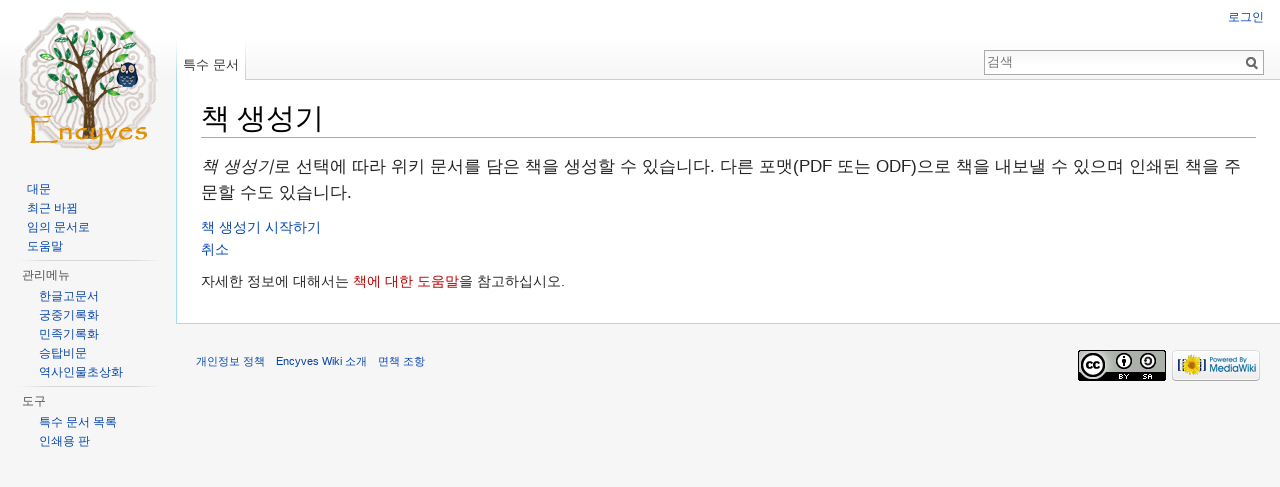

--- FILE ---
content_type: text/html; charset=UTF-8
request_url: http://dh.aks.ac.kr/Encyves/wiki/index.php?title=%ED%8A%B9%EC%88%98:%EC%B1%85&bookcmd=book_creator&referer=%EB%B6%84%EB%A5%98%3A%EB%8F%99%EC%9D%8C%EC%9D%B4%EC%9D%98%EC%96%B4
body_size: 4448
content:
<!DOCTYPE html>
<html lang="ko" dir="ltr" class="client-nojs">
<head>
<meta charset="UTF-8"/>
<title>책 생성기 - Encyves Wiki</title>
<script>document.documentElement.className = document.documentElement.className.replace( /(^|\s)client-nojs(\s|$)/, "$1client-js$2" );</script>
<script>(window.RLQ=window.RLQ||[]).push(function(){mw.config.set( {
    "wgCanonicalNamespace": "Special",
    "wgCanonicalSpecialPageName": "Book",
    "wgNamespaceNumber": -1,
    "wgPageName": "특수:책",
    "wgTitle": "책",
    "wgCurRevisionId": 0,
    "wgRevisionId": 0,
    "wgArticleId": 0,
    "wgIsArticle": false,
    "wgIsRedirect": false,
    "wgAction": "view",
    "wgUserName": null,
    "wgUserGroups": [
        "*"
    ],
    "wgCategories": [],
    "wgBreakFrames": true,
    "wgPageContentLanguage": "ko",
    "wgPageContentModel": "wikitext",
    "wgSeparatorTransformTable": [
        "",
        ""
    ],
    "wgDigitTransformTable": [
        "",
        ""
    ],
    "wgDefaultDateFormat": "ko",
    "wgMonthNames": [
        "",
        "1월",
        "2월",
        "3월",
        "4월",
        "5월",
        "6월",
        "7월",
        "8월",
        "9월",
        "10월",
        "11월",
        "12월"
    ],
    "wgMonthNamesShort": [
        "",
        "1",
        "2",
        "3",
        "4",
        "5",
        "6",
        "7",
        "8",
        "9",
        "10",
        "11",
        "12"
    ],
    "wgRelevantPageName": "특수:책",
    "wgRelevantArticleId": 0,
    "wgRequestId": "cc7ecfa0ac0d165e13d91bbe",
    "wgIsProbablyEditable": false,
    "wgMediaViewerOnClick": true
} );mw.loader.implement( "user.options", function ( $, jQuery, require, module ) {
mw.user.options.set( {
    "variant": "ko"
} );
} );mw.loader.implement( "user.tokens", function ( $, jQuery, require, module ) {
mw.user.tokens.set( {
    "editToken": "+\\",
    "patrolToken": "+\\",
    "watchToken": "+\\",
    "csrfToken": "+\\"
} );/*@nomin*/;

} );mw.loader.load(["mediawiki.page.startup","skins.vector.js"]);});</script>
<link rel="stylesheet" href="/Encyves/wiki/load.php?debug=true&amp;lang=ko&amp;modules=mediawiki.legacy.commonPrint&amp;only=styles&amp;skin=vector"/>
<link rel="stylesheet" href="/Encyves/wiki/load.php?debug=true&amp;lang=ko&amp;modules=mediawiki.legacy.shared&amp;only=styles&amp;skin=vector"/>
<link rel="stylesheet" href="/Encyves/wiki/load.php?debug=true&amp;lang=ko&amp;modules=mediawiki.sectionAnchor&amp;only=styles&amp;skin=vector"/>
<link rel="stylesheet" href="/Encyves/wiki/load.php?debug=true&amp;lang=ko&amp;modules=mediawiki.skinning.interface&amp;only=styles&amp;skin=vector"/>
<link rel="stylesheet" href="/Encyves/wiki/load.php?debug=true&amp;lang=ko&amp;modules=skins.vector.styles&amp;only=styles&amp;skin=vector"/>
<meta name="ResourceLoaderDynamicStyles" content=""/>
<link rel="stylesheet" href="/Encyves/wiki/load.php?debug=true&amp;lang=ko&amp;modules=site&amp;only=styles&amp;skin=vector"/>
<script async="" src="/Encyves/wiki/load.php?debug=true&amp;lang=ko&amp;modules=startup&amp;only=scripts&amp;skin=vector"></script>
<meta name="generator" content="MediaWiki 1.27.1"/>
<meta name="robots" content="noindex,nofollow"/>
<link rel="shortcut icon" href="/favicon.ico"/>
<link rel="search" type="application/opensearchdescription+xml" href="/Encyves/wiki/opensearch_desc.php" title="Encyves Wiki (ko)"/>
<link rel="EditURI" type="application/rsd+xml" href="http://dh.aks.ac.kr/Encyves/wiki/api.php?action=rsd"/>
<link rel="copyright" href="https://creativecommons.org/licenses/by-sa/4.0/"/>
<link rel="alternate" type="application/atom+xml" title="Encyves Wiki Atom 피드" href="/Encyves/wiki/index.php?title=%ED%8A%B9%EC%88%98:%EC%B5%9C%EA%B7%BC%EB%B0%94%EB%80%9C&amp;feed=atom"/>
</head>
<body class="mediawiki ltr sitedir-ltr ns--1 ns-special mw-special-Book page-특수_책 rootpage-특수_책 skin-vector action-view">
		<div id="mw-page-base" class="noprint"></div>
		<div id="mw-head-base" class="noprint"></div>
		<div id="content" class="mw-body" role="main">
			<a id="top"></a>

						<div class="mw-indicators">
</div>
			<h1 id="firstHeading" class="firstHeading" lang="ko">책 생성기</h1>
									<div id="bodyContent" class="mw-body-content">
								<div id="contentSub"></div>
												<div id="jump-to-nav" class="mw-jump">
					이동:					<a href="#mw-head">둘러보기</a>, 					<a href="#p-search">검색</a>
				</div>
				<div id="mw-content-text"><p><big><i>책 생성기</i>로 선택에 따라 위키 문서를 담은 책을 생성할 수 있습니다.  다른 포맷(PDF 또는 ODF)으로 책을 내보낼 수 있으며 인쇄된 책을 주문할 수도 있습니다.</big>
</p><div style="margin: 10px 0;"><div class="collection-button ok"><a href="/Encyves/wiki/index.php?title=%ED%8A%B9%EC%88%98:%EC%B1%85&amp;bookcmd=start_book_creator&amp;referer=%EB%B6%84%EB%A5%98%3A%EB%8F%99%EC%9D%8C%EC%9D%B4%EC%9D%98%EC%96%B4">책 생성기 시작하기</a></div><div class="collection-button cancel"><a href="/Encyves/wiki/index.php/%EB%B6%84%EB%A5%98:%EB%8F%99%EC%9D%8C%EC%9D%B4%EC%9D%98%EC%96%B4" title="분류:동음이의어" rel="nofollow">취소</a></div><div style="clear: both;"></div></div><p>자세한 정보에 대해서는 <a href="/Encyves/wiki/index.php?title=%EB%8F%84%EC%9B%80%EB%A7%90:%EC%B1%85_%EB%A7%8C%EB%93%A4%EA%B8%B0&amp;action=edit&amp;redlink=1" class="new" title="도움말:책 만들기 (없는 문서)">책에 대한 도움말</a>을 참고하십시오.
</p></div>					<div class="printfooter">
						원본 주소 "<a dir="ltr" href="http://dh.aks.ac.kr/Encyves/wiki/index.php/특수:책">http://dh.aks.ac.kr/Encyves/wiki/index.php/특수:책</a>"					</div>
				<div id="catlinks" class="catlinks catlinks-allhidden" data-mw="interface"></div>				<div class="visualClear"></div>
							</div>
		</div>
		<div id="mw-navigation">
			<h2>둘러보기 메뉴</h2>

			<div id="mw-head">
									<div id="p-personal" role="navigation" class="" aria-labelledby="p-personal-label">
						<h3 id="p-personal-label">개인 도구</h3>
						<ul>
							<li id="pt-login"><a href="/Encyves/wiki/index.php?title=%ED%8A%B9%EC%88%98:%EB%A1%9C%EA%B7%B8%EC%9D%B8&amp;returnto=%ED%8A%B9%EC%88%98%3A%EC%B1%85&amp;returntoquery=bookcmd%3Dbook_creator%26referer%3D%25EB%25B6%2584%25EB%25A5%2598%253A%25EB%258F%2599%25EC%259D%258C%25EC%259D%25B4%25EC%259D%2598%25EC%2596%25B4" title="꼭 로그인해야 하는 것은 아니지만, 로그인을 권장합니다. [o]" accesskey="o">로그인</a></li>						</ul>
					</div>
									<div id="left-navigation">
										<div id="p-namespaces" role="navigation" class="vectorTabs" aria-labelledby="p-namespaces-label">
						<h3 id="p-namespaces-label">이름공간</h3>
						<ul>
															<li  id="ca-nstab-special" class="selected"><span><a href="/Encyves/wiki/index.php?title=%ED%8A%B9%EC%88%98:%EC%B1%85&amp;bookcmd=book_creator&amp;referer=%EB%B6%84%EB%A5%98%3A%EB%8F%99%EC%9D%8C%EC%9D%B4%EC%9D%98%EC%96%B4"  title="이 문서는 특수 문서로, 편집할 수 없습니다">특수 문서</a></span></li>
													</ul>
					</div>
										<div id="p-variants" role="navigation" class="vectorMenu emptyPortlet" aria-labelledby="p-variants-label">
												<h3 id="p-variants-label">
							<span>변수</span><a href="#"></a>
						</h3>

						<div class="menu">
							<ul>
															</ul>
						</div>
					</div>
									</div>
				<div id="right-navigation">
										<div id="p-views" role="navigation" class="vectorTabs emptyPortlet" aria-labelledby="p-views-label">
						<h3 id="p-views-label">보기</h3>
						<ul>
													</ul>
					</div>
										<div id="p-cactions" role="navigation" class="vectorMenu emptyPortlet" aria-labelledby="p-cactions-label">
						<h3 id="p-cactions-label"><span>더 보기</span><a href="#"></a></h3>

						<div class="menu">
							<ul>
															</ul>
						</div>
					</div>
										<div id="p-search" role="search">
						<h3>
							<label for="searchInput">검색</label>
						</h3>

						<form action="/Encyves/wiki/index.php" id="searchform">
							<div id="simpleSearch">
							<input type="search" name="search" placeholder="검색" title="Encyves Wiki 검색 [f]" accesskey="f" id="searchInput"/><input type="hidden" value="특수:검색" name="title"/><input type="submit" name="fulltext" value="검색" title="이 문자열이 포함된 문서 검색" id="mw-searchButton" class="searchButton mw-fallbackSearchButton"/><input type="submit" name="go" value="보기" title="이 이름의 문서가 존재하면 그 문서로 바로 가기" id="searchButton" class="searchButton"/>							</div>
						</form>
					</div>
									</div>
			</div>
			<div id="mw-panel">
				<div id="p-logo" role="banner"><a class="mw-wiki-logo" href="/Encyves/wiki/index.php/%EB%8C%80%EB%AC%B8"  title="대문으로 가기"></a></div>
						<div class="portal" role="navigation" id='p-navigation' aria-labelledby='p-navigation-label'>
			<h3 id='p-navigation-label'>둘러보기</h3>

			<div class="body">
									<ul>
						<li id="n-mainpage-description"><a href="/Encyves/wiki/index.php/%EB%8C%80%EB%AC%B8" title="대문으로 가기 [z]" accesskey="z">대문</a></li><li id="n-recentchanges"><a href="/Encyves/wiki/index.php/%ED%8A%B9%EC%88%98:%EC%B5%9C%EA%B7%BC%EB%B0%94%EB%80%9C" title="위키의 최근 바뀐 목록 [r]" accesskey="r">최근 바뀜</a></li><li id="n-randompage"><a href="/Encyves/wiki/index.php/%ED%8A%B9%EC%88%98:%EC%9E%84%EC%9D%98%EB%AC%B8%EC%84%9C" title="임의 문서 불러오기 [x]" accesskey="x">임의 문서로</a></li><li id="n-help"><a href="https://www.mediawiki.org/wiki/Special:MyLanguage/Help:Contents" title="도움말">도움말</a></li>					</ul>
							</div>
		</div>
			<div class="portal" role="navigation" id='p-.EA.B4.80.EB.A6.AC.EB.A9.94.EB.89.B4' aria-labelledby='p-.EA.B4.80.EB.A6.AC.EB.A9.94.EB.89.B4-label'>
			<h3 id='p-.EA.B4.80.EB.A6.AC.EB.A9.94.EB.89.B4-label'>관리메뉴</h3>

			<div class="body">
									<ul>
						<li id="n-.ED.95.9C.EA.B8.80.EA.B3.A0.EB.AC.B8.EC.84.9C"><a href="/Encyves/wiki/index.php/%ED%95%9C%EA%B8%80%EA%B3%A0%EB%AC%B8%ED%97%8C%EA%B4%80_%EA%B0%9C%EA%B4%80">한글고문서</a></li><li id="n-.EA.B6.81.EC.A4.91.EA.B8.B0.EB.A1.9D.ED.99.94"><a href="/Encyves/wiki/index.php/%EA%B6%81%EC%A4%91%EA%B8%B0%EB%A1%9D%ED%99%94%EA%B4%80_%EA%B0%9C%EA%B4%80">궁중기록화</a></li><li id="n-.EB.AF.BC.EC.A1.B1.EA.B8.B0.EB.A1.9D.ED.99.94"><a href="/Encyves/wiki/index.php/%EB%AF%BC%EC%A1%B1%EA%B8%B0%EB%A1%9D%ED%99%94%EA%B4%80_%EA%B0%9C%EA%B4%80">민족기록화</a></li><li id="n-.EC.8A.B9.ED.83.91.EB.B9.84.EB.AC.B8"><a href="/Encyves/wiki/index.php/%EC%8A%B9%ED%83%91%EB%B9%84%EB%AC%B8%EA%B4%80_%EA%B0%9C%EA%B4%80">승탑비문</a></li><li id="n-.EC.97.AD.EC.82.AC.EC.9D.B8.EB.AC.BC.EC.B4.88.EC.83.81.ED.99.94"><a href="/Encyves/wiki/index.php/%EC%97%AD%EC%82%AC%EC%9D%B8%EB%AC%BC%EC%B4%88%EC%83%81%ED%99%94_%EA%B8%B0%EC%82%AC_%EB%AA%A9%EB%A1%9D">역사인물초상화</a></li>					</ul>
							</div>
		</div>
			<div class="portal" role="navigation" id='p-tb' aria-labelledby='p-tb-label'>
			<h3 id='p-tb-label'>도구</h3>

			<div class="body">
									<ul>
						<li id="t-specialpages"><a href="/Encyves/wiki/index.php/%ED%8A%B9%EC%88%98:%ED%8A%B9%EC%88%98%EB%AC%B8%EC%84%9C" title="모든 특수 문서의 목록 [q]" accesskey="q">특수 문서 목록</a></li><li id="t-print"><a href="/Encyves/wiki/index.php?title=%ED%8A%B9%EC%88%98:%EC%B1%85&amp;bookcmd=book_creator&amp;referer=%EB%B6%84%EB%A5%98%3A%EB%8F%99%EC%9D%8C%EC%9D%B4%EC%9D%98%EC%96%B4&amp;printable=yes" rel="alternate" title="이 문서의 인쇄용 판 [p]" accesskey="p">인쇄용 판</a></li>					</ul>
							</div>
		</div>
				</div>
		</div>
		<div id="footer" role="contentinfo">
							<ul id="footer-places">
											<li id="footer-places-privacy"><a href="/Encyves/wiki/index.php/Encyves_wiki:%EA%B0%9C%EC%9D%B8%EC%A0%95%EB%B3%B4_%EC%A0%95%EC%B1%85" title="Encyves wiki:개인정보 정책">개인정보 정책</a></li>
											<li id="footer-places-about"><a href="/Encyves/wiki/index.php/Encyves_wiki:%EC%86%8C%EA%B0%9C" title="Encyves wiki:소개">Encyves Wiki 소개</a></li>
											<li id="footer-places-disclaimer"><a href="/Encyves/wiki/index.php/Encyves_wiki:%EB%A9%B4%EC%B1%85_%EC%A1%B0%ED%95%AD" title="Encyves wiki:면책 조항">면책 조항</a></li>
									</ul>
										<ul id="footer-icons" class="noprint">
											<li id="footer-copyrightico">
							<a href="https://creativecommons.org/licenses/by-sa/4.0/"><img src="/Encyves/wiki/resources/assets/licenses/cc-by-sa.png" alt="크리에이티브 커먼즈 저작자표시-동일조건변경허락" width="88" height="31"/></a>						</li>
											<li id="footer-poweredbyico">
							<a href="//www.mediawiki.org/"><img src="/Encyves/wiki/resources/assets/poweredby_mediawiki_88x31.png" alt="Powered by MediaWiki" srcset="/Encyves/wiki/resources/assets/poweredby_mediawiki_132x47.png 1.5x, /Encyves/wiki/resources/assets/poweredby_mediawiki_176x62.png 2x" width="88" height="31"/></a>						</li>
									</ul>
						<div style="clear:both"></div>
		</div>
		<script>(window.RLQ=window.RLQ||[]).push(function(){mw.loader.state( {
    "user": "ready",
    "user.groups": "ready"
} );mw.loader.load(["ext.collection.checkLoadFromLocalStorage","site","mediawiki.user","mediawiki.hidpi","mediawiki.page.ready","mediawiki.searchSuggest"]);});</script>
<script type="text/javascript">
var collection_dialogtxt = "문서 %NUMPAGES%개를 포함하고 있는 %TITLE% 책을 계속 작업하시려면 확인을 클릭하십시오. 책을 삭제하고 새 책으로 다시 시작하려면 취소를 클릭하십시오";
</script><script>(window.RLQ=window.RLQ||[]).push(function(){mw.config.set( {
    "wgBackendResponseTime": 47
} );});</script>
	</body>
</html>


--- FILE ---
content_type: text/css; charset=utf-8
request_url: http://dh.aks.ac.kr/Encyves/wiki/load.php?debug=true&lang=ko&modules=mediawiki.legacy.shared&only=styles&skin=vector
body_size: 5251
content:
@media screen {
	/**
	 * CSS in this file is used by *all* skins (that have any CSS at all). Be
	 * careful what you put in here, since what looks good in one skin may not in
	 * another, but don't ignore the poor pre-Monobook users either.
	 *
	 * NOTE: The images which are referenced in this file are no longer in use in
	 * essential interface components. They should NOT be embedded, because that
	 * optimizes for the uncommon case at the cost of bloating the size of render-
	 * blocking CSS common to all pages.
	 */
	
	/* GENERAL CLASSES FOR DIRECTIONALITY SUPPORT */
	
	/**
	 * These classes should be used for text depending on the content direction.
	 * Content stuff like editsection, ul/ol and TOC depend on this.
	 */
	.mw-content-ltr {
		/* @noflip */
		direction: ltr;
	}
	
	.mw-content-rtl {
		/* @noflip */
		direction: rtl;
	}
	
	/* Most input fields should be in site direction */
	.sitedir-ltr textarea,
	.sitedir-ltr input {
		/* @noflip */
		direction: ltr;
	}
	
	.sitedir-rtl textarea,
	.sitedir-rtl input {
		/* @noflip */
		direction: rtl;
	}
	
	.mw-userlink {
		unicode-bidi: embed;
	}
	
	/* User-Agent styles for new HTML5 elements */
	mark {
		background-color: yellow;
		color: black;
	}
	
	/* Helper for wbr element on IE 8+; in HTML5, but not supported by default as of IE 11. */
	/* Note canonical HTML5 styles recommend "content: \u200B", but this doesn't work as of IE 11. */
	wbr {
		display: inline-block;
	}
	
	/* Input types that should follow user direction, like buttons */
	/* TODO: What about buttons in wikipage content ? */
	input[type="submit"],
	input[type="button"],
	input[type="reset"],
	input[type="file"] {
		direction: ltr;
	}
	
	/* Override default values */
	textarea[dir="ltr"],
	input[dir="ltr"] {
		/* @noflip */
		direction: ltr;
	}
	
	textarea[dir="rtl"],
	input[dir="rtl"] {
		/* @noflip */
		direction: rtl;
	}
	
	/* Default style for semantic tags */
	abbr[title],
	.explain[title] {
		border-bottom: 1px dotted;
		cursor: help;
	}
	
	@supports (text-decoration: underline dotted) {
		abbr[title],
		.explain[title] {
			border-bottom: none;
			text-decoration: underline dotted;
		}
	}
	
	/* Colored watchlist and recent changes numbers */
	.mw-plusminus-pos {
		color: #006400; /* dark green */
	}
	
	.mw-plusminus-neg {
		color: #8b0000; /* dark red */
	}
	
	.mw-plusminus-null {
		color: #aaa; /* gray */
	}
	
	/*
	 * Bidi-isolate these numbers.
	 * See https://phabricator.wikimedia.org/T93484
	 */
	.mw-plusminus-pos,
	.mw-plusminus-neg,
	.mw-plusminus-null {
		unicode-bidi: -moz-isolate;
		unicode-bidi: isolate;
	}
	
	/* Comment portions of RC entries */
	span.comment {
		font-style: italic;
		unicode-bidi: -moz-isolate;
		unicode-bidi: isolate;
	}
	
	/**
	 * Add a bit of margin space between the preview and the toolbar.
	 * This replaces the ugly <p><br /></p> we used to insert into the page source
	 */
	#wikiPreview.ontop {
		margin-bottom: 1em;
	}
	
	/* Stop floats from intruding into edit area in previews */
	#editform,
	#toolbar,
	#wpTextbox1 {
		clear: both;
	}
	
	/**
	 * rev_deleted stuff
	 */
	li span.deleted,
	span.history-deleted {
		text-decoration: line-through;
		color: #888;
		font-style: italic;
	}
	
	/**
	 * Patrol stuff
	 */
	.not-patrolled {
		background-color: #ffa;
	}
	
	.unpatrolled {
		font-weight: bold;
		color: red;
	}
	
	div.patrollink {
		font-size: 75%;
		text-align: right;
	}
	
	/**
	 * Forms
	 */
	td.mw-label {
		text-align: right;
	}
	
	td.mw-input {
		text-align: left;
	}
	
	td.mw-submit {
		text-align: left;
	}
	
	td.mw-label {
		vertical-align: middle;
	}
	
	td.mw-submit {
		white-space: nowrap;
	}
	
	input#wpSummary {
		width: 80%;
		margin-bottom: 1em;
	}
	
	.mw-input-with-label {
		white-space: nowrap;
	}
	
	/**
	 * Image captions.
	 *
	 * This is only meant to provide the most basic of styles, visual settings shouldn't be added here.
	 */
	
	/* @noflip */
	.mw-content-ltr .thumbcaption {
		text-align: left;
	}
	
	/* @noflip */
	.mw-content-ltr .magnify {
		float: right;
	}
	
	/* @noflip */
	.mw-content-rtl .thumbcaption {
		text-align: right;
	}
	
	/* @noflip */
	.mw-content-rtl .magnify {
		float: left;
	}
	
	/**
	 * Categories
	 */
	#catlinks {
		/**
		 * Overrides text justification (user preference)
		 * See bug 31990
		 */
		text-align: left;
	}
	
	.catlinks ul {
		display: inline;
		margin: 0;
		padding: 0;
		list-style: none;
		list-style-type: none;
		list-style-image: none;
		vertical-align: middle !ie;
	}
	
	.catlinks li {
		display: inline-block;
		line-height: 1.25em;
		border-left: 1px solid #AAA;
		margin: 0.125em 0;
		padding: 0 0.5em;
		zoom: 1;
		display: inline !ie;
	}
	
	.catlinks li:first-child {
		padding-left: 0.25em;
		border-left: none;
	}
	
	/* (bug 5346) make category redirects italic */
	.catlinks li a.mw-redirect {
		font-style: italic;
	}
	
	/**
	 * Hidden categories
	 */
	.mw-hidden-cats-hidden {
		display: none;
	}
	
	.catlinks-allhidden {
		display: none;
	}
	
	/**
	 * Convenience links to edit delete and protect reasons
	 */
	p.mw-protect-editreasons,
	p.mw-filedelete-editreasons,
	p.mw-delete-editreasons {
		font-size: 90%;
		text-align: right;
	}
	
	/* Page history styling */
	
	/* The auto-generated edit comments */
	.autocomment {
		color: gray;
	}
	
	#pagehistory .history-user {
		margin-left: 0.4em;
		margin-right: 0.2em;
	}
	
	#pagehistory li {
		border: 1px solid white;
	}
	
	#pagehistory li.selected {
		background-color: #f9f9f9;
		border: 1px dashed #aaa;
	}
	
	.mw-history-revisionactions {
		float: right;
	}
	
	/** Generic minor/bot/newpage styling (recent changes) */
	.newpage,
	.minoredit,
	.botedit {
		font-weight: bold;
	}
	
	/**
	 * Recreating deleted page warning
	 * Reupload file warning
	 * Page protection warning
	 * incl. log entries for these warnings
	 */
	div.mw-warning-with-logexcerpt {
		padding: 3px;
		margin-bottom: 3px;
		border: 2px solid #2F6FAB;
		clear: both;
	}
	
	div.mw-warning-with-logexcerpt ul li {
		font-size: 90%;
	}
	
	/* (show/hide) revision deletion links */
	span.mw-revdelundel-link,
	strong.mw-revdelundel-link {
		font-size: 90%;
	}
	
	span.mw-revdelundel-hidden,
	input.mw-revdelundel-hidden {
		visibility: hidden;
	}
	
	td.mw-revdel-checkbox,
	th.mw-revdel-checkbox {
		padding-right: 10px;
		text-align: center;
	}
	
	/* red links; see bug 36276 */
	a.new {
		color: #BA0000;
	}
	
	/* Plainlinks - this can be used to switch
	 * off special external link styling */
	.plainlinks a.external {
		background: none !important;
		padding: 0 !important;
	}
	
	/* External URLs should always be treated as LTR (bug 4330) */
	/* @noflip */ .rtl a.external.free,
	.rtl a.external.autonumber {
		direction: ltr;
		unicode-bidi: embed;
	}
	
	/**
	 * wikitable class for skinning normal tables
	 * keep in sync with commonPrint.css
	 */
	table.wikitable {
		margin: 1em 0;
		background-color: #f9f9f9;
		border: 1px solid #aaa;
		border-collapse: collapse;
		color: black;
	}
	
	table.wikitable > tr > th,
	table.wikitable > tr > td,
	table.wikitable > * > tr > th,
	table.wikitable > * > tr > td {
		border: 1px solid #aaa;
		padding: 0.2em 0.4em;
	}
	
	table.wikitable > tr > th,
	table.wikitable > * > tr > th {
		background-color: #f2f2f2;
		text-align: center;
	}
	
	table.wikitable > caption {
		font-weight: bold;
	}
	
	/* success and error messages */
	.error,
	.warning,
	.success {
		font-size: larger;
	}
	
	.error {
		color: #cc0000;
	}
	
	.warning {
		color: #705000;
	}
	
	.success {
		color: #009000;
	}
	
	.errorbox,
	.warningbox,
	.successbox {
		border: 1px solid;
		padding: .5em 1em;
		margin-bottom: 1em;
		display: inline-block;
		zoom: 1;
		*display: inline;
	}
	
	.errorbox h2,
	.warningbox h2,
	.successbox h2 {
		font-size: 1em;
		color: inherit;
		font-weight: bold;
		display: inline;
		margin: 0 .5em 0 0;
		border: none;
	}
	
	.errorbox {
		color: #cc0000;
		border-color: #fac5c5;
		background-color: #fae3e3;
	}
	
	.warningbox {
		color: #705000;
		border-color: #fde29b;
		background-color: #fdf1d1;
	}
	
	.successbox {
		color: #008000;
		border-color: #b7fdb5;
		background-color: #e1fddf;
	}
	
	/* general info/warning box for SP */
	.mw-infobox {
		border: 2px solid #ff7f00;
		margin: 0.5em;
		clear: left;
		overflow: hidden;
	}
	
	.mw-infobox-left {
		margin: 7px;
		float: left;
		width: 35px;
	}
	
	.mw-infobox-right {
		margin: 0.5em 0.5em 0.5em 49px;
	}
	
	/* Note on preview page */
	.previewnote {
		color: #c00;
		margin-bottom: 1em;
	}
	
	.previewnote p {
		text-indent: 3em;
		margin: 0.8em 0;
	}
	
	.visualClear {
		clear: both;
	}
	
	/**
	 * Data table style
	 *
	 * Transparent table with suddle borders
	 * and blue row-highlighting.
	 */
	.mw-datatable {
		border-collapse: collapse;
	}
	
	.mw-datatable,
	.mw-datatable td,
	.mw-datatable th {
		border: 1px solid #aaaaaa;
		padding: 0 0.15em 0 0.15em;
	}
	
	.mw-datatable th {
		background-color: #ddddff;
	}
	
	.mw-datatable td {
		background-color: #ffffff;
	}
	
	.mw-datatable tr:hover td {
		background-color: #eeeeff;
	}
	
	/* Classes for Exif data display */
	table.mw_metadata {
		font-size: 0.8em;
		margin-left: 0.5em;
		margin-bottom: 0.5em;
		width: 400px;
	}
	
	table.mw_metadata caption {
		font-weight: bold;
	}
	
	table.mw_metadata th {
		font-weight: normal;
	}
	
	table.mw_metadata td {
		padding: 0.1em;
	}
	
	table.mw_metadata {
		border: none;
		border-collapse: collapse;
	}
	
	table.mw_metadata td,
	table.mw_metadata th {
		text-align: center;
		border: 1px solid #aaaaaa;
		padding-left: 5px;
		padding-right: 5px;
	}
	
	table.mw_metadata th {
		background-color: #f9f9f9;
	}
	
	table.mw_metadata td {
		background-color: #fcfcfc;
	}
	
	table.mw_metadata ul.metadata-langlist {
		list-style-type: none;
		list-style-image: none;
		padding-right: 5px;
		padding-left: 5px;
		margin: 0;
	}
	
	/* Correct directionality when page dir is different from site/user dir */
	.mw-content-ltr ul,
	.mw-content-rtl .mw-content-ltr ul {
		/* @noflip */
		margin: 0.3em 0 0 1.6em;
		padding: 0;
	}
	
	.mw-content-rtl ul,
	.mw-content-ltr .mw-content-rtl ul {
		/* @noflip */
		margin: 0.3em 1.6em 0 0;
		padding: 0;
	}
	
	.mw-content-ltr ol,
	.mw-content-rtl .mw-content-ltr ol {
		/* @noflip */
		margin: 0.3em 0 0 3.2em;
		padding: 0;
	}
	
	.mw-content-rtl ol,
	.mw-content-ltr .mw-content-rtl ol {
		/* @noflip */
		margin: 0.3em 3.2em 0 0;
		padding: 0;
	}
	
	/* @noflip */
	.mw-content-ltr dd,
	.mw-content-rtl .mw-content-ltr dd {
		margin-left: 1.6em;
		margin-right: 0;
	}
	
	/* @noflip */
	.mw-content-rtl dd,
	.mw-content-ltr .mw-content-rtl dd {
		margin-right: 1.6em;
		margin-left: 0;
	}
	
	.mw-ajax-loader {
		background-image: url(/Encyves/wiki/resources/src/mediawiki.legacy/images/ajax-loader.gif?57f34);
		background-position: center center;
		background-repeat: no-repeat;
		padding: 16px;
		position: relative;
		top: -16px;
	}
	
	.mw-small-spinner {
		padding: 10px !important;
		margin-right: 0.6em;
		background-image: url(/Encyves/wiki/resources/src/mediawiki.legacy/images/spinner.gif?ca65b);
		background-position: center center;
		background-repeat: no-repeat;
	}
	
	/* Language specific height correction for titles. Ref Bug 29405 and Bug 30809 */
	/* Languages like hi or ml require slightly more vertical space to show diacritics properly */
	h1:lang(anp),
	h1:lang(as),
	h1:lang(bh), /* Macrolanguage, used on bh.wikipedia.org, should be removed one day */
	h1:lang(bho),
	h1:lang(bn),
	h1:lang(gu),
	h1:lang(hi),
	h1:lang(kn),
	h1:lang(ks),
	h1:lang(ml),
	h1:lang(mr),
	h1:lang(my),
	h1:lang(mai),
	h1:lang(ne),
	h1:lang(new),
	h1:lang(or),
	h1:lang(pa),
	h1:lang(pi),
	h1:lang(sa),
	h1:lang(ta),
	h1:lang(te) {
		line-height: 1.6em !important;
	}
	
	h2:lang(anp), h3:lang(anp), h4:lang(anp), h5:lang(anp), h6:lang(anp),
	h2:lang(as), h3:lang(as), h4:lang(as), h5:lang(as), h6:lang(as),
	h2:lang(bho), h3:lang(bho), h4:lang(bho), h5:lang(bho), h6:lang(bho),
	h2:lang(bh), h3:lang(bh), h4:lang(bh), h5:lang(bh), h6:lang(bh),
	h2:lang(bn), h3:lang(bn), h4:lang(bn), h5:lang(bn), h6:lang(bn),
	h2:lang(gu), h3:lang(gu), h4:lang(gu), h5:lang(gu), h6:lang(gu),
	h2:lang(hi), h3:lang(hi), h4:lang(hi), h5:lang(hi), h6:lang(hi),
	h2:lang(kn), h3:lang(kn), h4:lang(kn), h5:lang(kn), h6:lang(kn),
	h2:lang(ks), h3:lang(ks), h4:lang(ks), h5:lang(ks), h6:lang(ks),
	h2:lang(ml), h3:lang(ml), h4:lang(ml), h5:lang(ml), h6:lang(ml),
	h2:lang(mr), h3:lang(mr), h4:lang(mr), h5:lang(mr), h6:lang(mr),
	h2:lang(my), h3:lang(my), h4:lang(my), h5:lang(my), h6:lang(my),
	h2:lang(mai), h3:lang(mai), h4:lang(mai), h5:lang(mai), h6:lang(mai),
	h2:lang(ne), h3:lang(ne), h4:lang(ne), h5:lang(ne), h6:lang(ne),
	h2:lang(new), h3:lang(new), h4:lang(new), h5:lang(new), h6:lang(new),
	h2:lang(or), h3:lang(or), h4:lang(or), h5:lang(or), h6:lang(or),
	h2:lang(pa), h3:lang(pa), h4:lang(pa), h5:lang(pa), h6:lang(pa),
	h2:lang(pi), h3:lang(pi), h4:lang(pi), h5:lang(pi), h6:lang(pi),
	h2:lang(sa), h3:lang(sa), h4:lang(sa), h5:lang(sa), h6:lang(sa),
	h2:lang(ta), h3:lang(ta), h4:lang(ta), h5:lang(ta), h6:lang(ta),
	h2:lang(te), h3:lang(te), h4:lang(te), h5:lang(te), h6:lang(te) {
		line-height: 1.2em;
	}
	
	/* Localised ordered list numbering for some languages */
	ol:lang(azb) li,
	ol:lang(bcc) li,
	ol:lang(bgn) li,
	ol:lang(bqi) li,
	ol:lang(fa) li,
	ol:lang(glk) li,
	ol:lang(kk-arab) li,
	ol:lang(lrc) li,
	ol:lang(luz) li,
	ol:lang(mzn) li {
		list-style-type: -moz-persian;
		list-style-type: persian;
	}
	
	ol:lang(ckb) li,
	ol:lang(sdh) li {
		list-style-type: -moz-arabic-indic;
		list-style-type: arabic-indic;
	}
	
	ol:lang(hi) li,
	ol:lang(mr) li {
		list-style-type: -moz-devanagari;
		list-style-type: devanagari;
	}
	
	ol:lang(as) li,
	ol:lang(bn) li {
		list-style-type: -moz-bengali;
		list-style-type: bengali;
	}
	
	ol:lang(or) li {
		list-style-type: -moz-oriya;
		list-style-type: oriya;
	}
	
	#toc ul, .toc ul {
		margin: .3em 0;
	}
	
	/* Correct directionality when page dir is different from site/user dir */
	/* @noflip */ .mw-content-ltr .toc ul,
	.mw-content-ltr #toc ul,
	.mw-content-rtl .mw-content-ltr .toc ul,
	.mw-content-rtl .mw-content-ltr #toc ul {
		text-align: left;
	}
	
	/* @noflip */ .mw-content-rtl .toc ul,
	.mw-content-rtl #toc ul,
	.mw-content-ltr .mw-content-rtl .toc ul,
	.mw-content-ltr .mw-content-rtl #toc ul {
		text-align: right;
	}
	
	/* @noflip */ .mw-content-ltr .toc ul ul,
	.mw-content-ltr #toc ul ul,
	.mw-content-rtl .mw-content-ltr .toc ul ul,
	.mw-content-rtl .mw-content-ltr #toc ul ul {
		margin: 0 0 0 2em;
	}
	
	/* @noflip */ .mw-content-rtl .toc ul ul,
	.mw-content-rtl #toc ul ul,
	.mw-content-ltr .mw-content-rtl .toc ul ul,
	.mw-content-ltr .mw-content-rtl #toc ul ul {
		margin: 0 2em 0 0;
	}
	
	#toc #toctitle,
	.toc #toctitle,
	#toc .toctitle,
	.toc .toctitle {
		direction: ltr;
	}
	
	/* tooltip styles */
	.mw-help-field-hint {
		display: none;
		margin-left: 2px;
		margin-bottom: -8px;
		padding: 0 0 0 15px;
		background-image: url(/Encyves/wiki/resources/src/mediawiki.legacy/images/help-question.gif?346d8);
		background-position: left center;
		background-repeat: no-repeat;
		cursor: pointer;
		font-size: .8em;
		text-decoration: underline;
		color: #0645ad;
	}
	
	.mw-help-field-hint:hover {
		background-image: url(/Encyves/wiki/resources/src/mediawiki.legacy/images/help-question-hover.gif?53eb5);
	}
	
	.mw-help-field-data {
		display: block;
		background-color: #d6f3ff;
		padding: 5px 8px 4px 8px;
		border: 1px solid #5dc9f4;
		margin-left: 20px;
	}
	
	#mw-clearyourcache,
	#mw-sitecsspreview,
	#mw-sitejspreview,
	#mw-usercsspreview,
	#mw-userjspreview {
		direction: ltr;
		unicode-bidi: embed;
	}
	
	/* Correct user & content directionality when viewing a diff */
	.diff-currentversion-title,
	.diff {
		direction: ltr;
		unicode-bidi: embed;
	}
	
	/* @noflip */ .diff-contentalign-right td {
		direction: rtl;
		unicode-bidi: embed;
	}
	
	/* @noflip */ .diff-contentalign-left td {
		direction: ltr;
		unicode-bidi: embed;
	}
	
	.diff-multi,
	.diff-otitle,
	.diff-ntitle,
	.diff-lineno {
		direction: ltr !important;
		unicode-bidi: embed;
	}
	
	#mw-revision-info,
	#mw-revision-info-current,
	#mw-revision-nav {
		direction: ltr;
		display: inline;
	}
	
	/* Images */
	
	/* @noflip */ div.tright,
	div.floatright,
	table.floatright {
		clear: right;
		float: right;
	}
	
	/* @noflip */ div.tleft,
	div.floatleft,
	table.floatleft {
		float: left;
		clear: left;
	}
	
	div.floatright,
	table.floatright,
	div.floatleft,
	table.floatleft {
		position: relative;
	}
	
	/* bug 12205 */
	#mw-credits a {
		unicode-bidi: embed;
	}
	
	/* Accessibility */
	.mw-jump,
	#jump-to-nav {
		overflow: hidden;
		height: 0;
		zoom: 1; /* http://webaim.org/techniques/skipnav/#iequirk */
	}
	
	/* Print footer should be hidden by default in screen. */
	.printfooter {
		display: none;
	}
	
	/* For developers */
	.xdebug-error {
		position: absolute;
		z-index: 99;
	}
	
	.mw-editsection,
	#jump-to-nav {
		-moz-user-select: none;
		-webkit-user-select: none;
		-ms-user-select: none;
		user-select: none;
	}
	
	/* Display editsection links smaller and next to headings */
	.mw-editsection,
	.mw-editsection-like {
		font-size: small;
		font-weight: normal;
		margin-left: 1em;
		vertical-align: baseline;
		/* Reset line-height; headings tend to have it set to larger values */
		line-height: 1em;
		/* As .mw-editsection is a <span> (inline element), it is treated as part */
		/* of the heading content when selecting text by multiple clicks and thus */
		/* selected together with heading content, despite the user-select: none; */
		/* rule set above. This enforces non-selection without changing the look. */
		display: inline-block;
	}
	
	/* Correct directionality when page dir is different from site/user dir */
	/* @noflip */
	.mw-content-ltr .mw-editsection,
	.mw-content-rtl .mw-content-ltr .mw-editsection {
		margin-left: 1em;
	}
	
	/* @noflip */
	.mw-content-rtl .mw-editsection,
	.mw-content-ltr .mw-content-rtl .mw-editsection {
		margin-right: 1em;
	}
	
	/* Prevent citations and subscripts from interfering with the line-height */
	sup,
	sub {
		line-height: 1;
	}}

--- FILE ---
content_type: text/css; charset=utf-8
request_url: http://dh.aks.ac.kr/Encyves/wiki/load.php?debug=true&lang=ko&modules=mediawiki.skinning.interface&only=styles&skin=vector
body_size: 3743
content:
@media screen {
	/**
	 * MediaWiki style sheet for general styles on basic content elements
	 *
	 * Styles for basic elements: links, lists, etc...
	 *
	 * This style sheet is used by the Monobook and Vector skins.
	 */
	
	/* Links */
	a {
		text-decoration: none;
		color: #0645ad;
		background: none;
	}
	
	a:visited {
		color: #0b0080;
	}
	
	a:active {
		color: #faa700;
	}
	
	a:hover, a:focus {
		text-decoration: underline;
	}
	
	a:lang(ar),
	a:lang(kk-arab),
	a:lang(mzn),
	a:lang(ps),
	a:lang(ur) {
		text-decoration: none;
	}
	
	a.stub {
		color: #772233;
	}
	
	a.new, #p-personal a.new {
		color: #ba0000;
	}
	
	a.new:visited, #p-personal a.new:visited {
		color: #a55858;
	}
	
	/* Interwiki Styling */
	.mw-body a.extiw,
	.mw-body a.extiw:active {
		color: #36b;
	}
	
	.mw-body a.extiw:visited {
		color: #636;
	}
	
	.mw-body a.extiw:active {
		color: #b63;
	}
	
	/* External links */
	.mw-body a.external {
		color: #36b;
	}
	
	.mw-body a.external:visited {
		color: #636; /* bug 3112 */
	}
	
	.mw-body a.external:active {
		color: #b63;
	}
	
	.mw-body a.external.free {
		word-wrap: break-word;
	}
	
	/* Inline Elements */
	img {
		border: none;
		vertical-align: middle;
	}
	
	hr {
		height: 1px;
		color: #aaa;
		background-color: #aaa;
		border: 0;
		margin: .2em 0;
	}
	
	/* Structural Elements */
	h1,
	h2,
	h3,
	h4,
	h5,
	h6 {
		color: black;
		background: none;
		font-weight: normal;
		margin: 0;
		overflow: hidden;
		padding-top: .5em;
		padding-bottom: .17em;
		border-bottom: 1px solid #aaa;
	}
	
	h1 {
		font-size: 188%;
	}
	
	h2 {
		font-size: 150%;
	}
	
	h3,
	h4,
	h5,
	h6 {
		border-bottom: none;
		font-weight: bold;
	}
	
	h3 {
		font-size: 128%;
	}
	
	h4 {
		font-size: 116%;
	}
	
	h5 {
		font-size: 108%;
	}
	
	h6 {
		font-size: 100%;
	}
	
	/* Some space under the headers in the content area */
	h1,
	h2 {
		margin-bottom: .6em;
	}
	
	h3,
	h4,
	h5 {
		margin-bottom: .3em;
	}
	
	p {
		margin: .4em 0 .5em 0;
	}
	
	p img {
		margin: 0;
	}
	
	ul {
		list-style-type: square;
		margin: .3em 0 0 1.6em;
		padding: 0;
	}
	
	ol {
		margin: .3em 0 0 3.2em;
		padding: 0;
		list-style-image: none;
	}
	
	li {
		margin-bottom: .1em;
	}
	
	dt {
		font-weight: bold;
		margin-bottom: .1em;
	}
	
	dl {
		margin-top: .2em;
		margin-bottom: .5em;
	}
	
	dd {
		margin-left: 1.6em;
		margin-bottom: .1em;
	}
	
	pre, code, tt, kbd, samp, .mw-code {
		/*
		 * Some browsers will render the monospace text too small, namely Firefox, Chrome and Safari.
		 * Specifying any valid, second value will trigger correct behavior without forcing a different font.
		 */
		font-family: monospace, Courier;
	}
	
	code {
		color: black;
		background-color: #f9f9f9;
		border: 1px solid #ddd;
		border-radius: 2px;
		padding: 1px 4px;
	}
	
	pre,
	.mw-code {
		color: black;
		background-color: #f9f9f9;
		border: 1px solid #ddd;
		padding: 1em;
		/* Wrap lines in overflow. T2260, T103780 */
		white-space: pre-wrap;
	}
	
	/* Tables */
	table {
		font-size: 100%;
	}
	
	/* Forms */
	fieldset {
		border: 1px solid #2f6fab;
		margin: 1em 0 1em 0;
		padding: 0 1em 1em;
	}
	
	fieldset.nested {
		margin: 0 0 0.5em 0;
		padding: 0 0.5em 0.5em;
	}
	
	legend {
		padding: .5em;
		font-size: 95%;
	}
	
	form {
		border: none;
		margin: 0;
	}
	
	textarea {
		width: 100%;
		padding: .1em;
		display: block;
		-moz-box-sizing: border-box;
		-webkit-box-sizing: border-box;
		box-sizing: border-box;
	}
	
	/* Emulate Center */
	.center {
		width: 100%;
		text-align: center;
	}
	
	*.center * {
		margin-left: auto;
		margin-right: auto;
	}
	
	/* Small for tables and similar */
	.small {
		font-size: 94%;
	}
	
	table.small {
		font-size: 100%;
	}
	
	/**
	 * MediaWiki style sheet for general styles on complex content
	 *
	 * Styles for complex things which are a standard part of page content
	 * (ie: the CSS classing built into the system), like the TOC.
	 */
	
	/* Table of Contents */
	#toc,
	.toc,
	.mw-warning,
	.toccolours {
		border: 1px solid #aaa;
		background-color: #f9f9f9;
		padding: 5px;
		font-size: 95%;
	}
	
	/**
	 * We want to display the ToC element with intrinsic width in block mode. The fit-content
	 * value for width is however not supported by large groups of browsers.
	 *
	 * We use display:table. Even though it should only contain other table-* display
	 * elements, there are no known problems with using this.
	 *
	 * Because IE < 8 and other older browsers don't support display:table, we fallback to
	 * using inline-block mode, which features at least intrinsic width, but won't clear preceding
	 * inline elements. In practice inline elements surrounding the TOC are uncommon enough that
	 * this is an acceptable sacrifice.
	 */
	#toc,
	.toc {
		display: inline-block;
		display: table;
	
		/* IE7 and earlier */
		zoom: 1;
		*display: inline;
	
		padding: 7px;
	}
	
	/* CSS for backwards-compatibility with cached page renders and creative uses in wikitext */
	table#toc,
	table.toc {
		border-collapse: collapse;
	}
	
	/* Remove additional paddings inside table-cells that are not present in <div>s */
	table#toc td,
	table.toc td {
		padding: 0;
	}
	
	#toc h2,
	.toc h2 {
		display: inline;
		border: none;
		padding: 0;
		font-size: 100%;
		font-weight: bold;
	}
	
	#toc #toctitle,
	.toc #toctitle,
	#toc .toctitle,
	.toc .toctitle {
		text-align: center;
	}
	
	#toc ul,
	.toc ul {
		list-style-type: none;
		list-style-image: none;
		margin-left: 0;
		padding: 0;
		text-align: left;
	}
	
	#toc ul ul,
	.toc ul ul {
		margin: 0 0 0 2em;
	}
	
	/* Separate columns for tocnumber and toctext */
	/* Ignored by IE7 and lower */
	.tocnumber,
	.toctext {
		display: table-cell;
		/*
		Text decorations are not propagated to the contents of inline blocks and inline tables,
		according to <http://www.w3.org/TR/css-text-decor-3/#line-decoration>, and 'display: table-cell'
		generates an inline table when used without any parent table-rows and tables.
		*/
		text-decoration: inherit;
	}
	
	/* Space between the columns for tocnumber and toctext */
	.tocnumber {
		padding-left: 0;
		padding-right: 0.5em;
	}
	
	/* @noflip */
	.mw-content-ltr .tocnumber {
		padding-left: 0;
		padding-right: 0.5em;
	}
	
	/* @noflip */
	.mw-content-rtl .tocnumber {
		padding-left: 0.5em;
		padding-right: 0;
	}
	
	/* Warning */
	.mw-warning {
		margin-left: 50px;
		margin-right: 50px;
		text-align: center;
	}
	
	/* Images */
	/* @noflip */div.floatright, table.floatright {
		margin: 0 0 .5em .5em;
		border: 0;
	}
	
	div.floatright p {
		font-style: italic;
	}
	
	/* @noflip */div.floatleft, table.floatleft {
		margin: 0 .5em .5em 0;
		border: 0;
	}
	
	div.floatleft p {
		font-style: italic;
	}
	
	/* Thumbnails */
	div.thumb {
		margin-bottom: .5em;
		width: auto;
		background-color: transparent;
	}
	
	div.thumbinner {
		border: 1px solid #ccc;
		padding: 3px;
		background-color: #f9f9f9;
		font-size: 94%;
		text-align: center;
		overflow: hidden;
	}
	
	html .thumbimage {
		border: 1px solid #ccc;
	}
	
	html .thumbcaption {
		border: none;
		line-height: 1.4em;
		padding: 3px;
		font-size: 94%;
		/* Default styles when there's no .mw-content-ltr or .mw-content-rtl, overridden below */
		text-align: left;
	}
	
	div.magnify {
		/* Default styles when there's no .mw-content-ltr or .mw-content-rtl, overridden below */
		float: right;
		margin-left: 3px;
	}
	
	div.magnify a {
		display: block;
		/* Hide the text… */
		text-indent: 15px;
		white-space: nowrap;
		overflow: hidden;
		/* …and replace it with the image */
		width: 15px;
		height: 11px;
		/* Default styles when there's no .mw-content-ltr or .mw-content-rtl, overridden below */
	
		/* Use same SVG support hack as mediawiki.legacy's shared.css */
		background-image: url(/Encyves/wiki/resources/src/mediawiki.skinning/images/magnify-clip-ltr.png?eb4e4);
		background-image: linear-gradient(transparent, transparent), url(data:image/svg+xml,%3C%3Fxml%20version%3D%221.0%22%20encoding%3D%22UTF-8%22%20standalone%3D%22no%22%3F%3E%0A%3Csvg%20xmlns%3D%22http%3A%2F%2Fwww.w3.org%2F2000%2Fsvg%22%20viewBox%3D%220%200%2011%2015%22%20width%3D%2215%22%20height%3D%2211%22%3E%0A%20%20%20%20%3Cg%20id%3D%22magnify-clip%22%20fill%3D%22%23fff%22%20stroke%3D%22%23000%22%3E%0A%20%20%20%20%20%20%20%20%3Cpath%20id%3D%22bigbox%22%20d%3D%22M1.509%201.865h10.99v7.919h-10.99z%22%2F%3E%0A%20%20%20%20%20%20%20%20%3Cpath%20id%3D%22smallbox%22%20d%3D%22M-1.499%206.868h5.943v4.904h-5.943z%22%2F%3E%0A%20%20%20%20%3C%2Fg%3E%0A%3C%2Fsvg%3E%0A);
		background-image: linear-gradient(transparent, transparent), url(/Encyves/wiki/resources/src/mediawiki.skinning/images/magnify-clip-ltr.svg?7fa0a)!ie;
		/* Don't annoy people who copy-paste everything too much */
		-moz-user-select: none;
		-webkit-user-select: none;
		-ms-user-select: none;
		user-select: none;
	}
	
	img.thumbborder {
		border: 1px solid #dddddd;
	}
	
	/* Directionality-specific styles for thumbnails - their positioning depends on content language */
	
	/* @noflip */
	.mw-content-ltr .thumbcaption {
		text-align: left;
	}
	
	/* @noflip */
	.mw-content-ltr .magnify {
		float: right;
		margin-left: 3px;
		margin-right: 0;
	}
	
	/* @noflip */
	.mw-content-ltr div.magnify a {
		/* Use same SVG support hack as mediawiki.legacy's shared.css */
		background-image: url(/Encyves/wiki/resources/src/mediawiki.skinning/images/magnify-clip-ltr.png?eb4e4);
		background-image: linear-gradient(transparent, transparent), url(data:image/svg+xml,%3C%3Fxml%20version%3D%221.0%22%20encoding%3D%22UTF-8%22%20standalone%3D%22no%22%3F%3E%0A%3Csvg%20xmlns%3D%22http%3A%2F%2Fwww.w3.org%2F2000%2Fsvg%22%20viewBox%3D%220%200%2011%2015%22%20width%3D%2215%22%20height%3D%2211%22%3E%0A%20%20%20%20%3Cg%20id%3D%22magnify-clip%22%20fill%3D%22%23fff%22%20stroke%3D%22%23000%22%3E%0A%20%20%20%20%20%20%20%20%3Cpath%20id%3D%22bigbox%22%20d%3D%22M1.509%201.865h10.99v7.919h-10.99z%22%2F%3E%0A%20%20%20%20%20%20%20%20%3Cpath%20id%3D%22smallbox%22%20d%3D%22M-1.499%206.868h5.943v4.904h-5.943z%22%2F%3E%0A%20%20%20%20%3C%2Fg%3E%0A%3C%2Fsvg%3E%0A);
		background-image: linear-gradient(transparent, transparent), url(/Encyves/wiki/resources/src/mediawiki.skinning/images/magnify-clip-ltr.svg?7fa0a)!ie;
	}
	
	/* @noflip */
	.mw-content-rtl .thumbcaption {
		text-align: right;
	}
	
	/* @noflip */
	.mw-content-rtl .magnify {
		float: left;
		margin-left: 0;
		margin-right: 3px;
	}
	
	/* @noflip */
	.mw-content-rtl div.magnify a {
		/* Use same SVG support hack as mediawiki.legacy's shared.css */
		background-image: url(/Encyves/wiki/resources/src/mediawiki.skinning/images/magnify-clip-rtl.png?a50a7);
		background-image: linear-gradient(transparent, transparent), url(data:image/svg+xml,%3C%3Fxml%20version%3D%221.0%22%20encoding%3D%22UTF-8%22%20standalone%3D%22no%22%3F%3E%0A%3Csvg%20xmlns%3D%22http%3A%2F%2Fwww.w3.org%2F2000%2Fsvg%22%20viewBox%3D%220%200%2011%2015%22%20width%3D%2215%22%20height%3D%2211%22%3E%0A%20%20%20%20%3Cg%20id%3D%22magnify-clip%22%20fill%3D%22%23fff%22%20stroke%3D%22%23000%22%3E%0A%20%20%20%20%20%20%20%20%3Cpath%20id%3D%22bigbox%22%20d%3D%22M9.491%201.865h-10.99v7.919h10.99z%22%2F%3E%0A%20%20%20%20%20%20%20%20%3Cpath%20id%3D%22smallbox%22%20d%3D%22M12.499%206.868h-5.943v4.904h5.943z%22%2F%3E%0A%20%20%20%20%3C%2Fg%3E%0A%3C%2Fsvg%3E%0A);
		background-image: linear-gradient(transparent, transparent), url(/Encyves/wiki/resources/src/mediawiki.skinning/images/magnify-clip-rtl.svg?96de0)!ie;
	}
	
	/* @noflip */
	div.tright {
		margin: .5em 0 1.3em 1.4em;
	}
	
	/* @noflip */
	div.tleft {
		margin: .5em 1.4em 1.3em 0;
	}
	
	/**
	 * MediaWiki style sheet for common core styles on interfaces
	 *
	 * Styles for the Monobook/Vector pattern of laying out common interfaces.
	 * These ids/classes are not built into the system,
	 * they are outputted by the actual MonoBook/Vector code by convention.
	 */
	
	/* Categories */
	.catlinks {
		border: 1px solid #aaa;
		background-color: #f9f9f9;
		padding: 5px;
		margin-top: 1em;
		clear: both;
	}
	
	.editOptions {
		background-color: #F0F0F0;
		border: 1px solid silver;
		border-top: none;
		padding: 1em 1em 1.5em 1em;
		margin-bottom: 2em;
	}
	
	.usermessage {
		background-color: #ffce7b;
		border: 1px solid #ffa500;
		color: black;
		font-weight: bold;
		margin: 2em 0 1em;
		padding: .5em 1em;
		vertical-align: middle;
	}
	
	#siteNotice {
		position: relative;
		text-align: center;
		margin: 0;
	}
	
	#localNotice {
		margin-bottom: 0.9em;
	}
	
	.firstHeading {
		margin-bottom: .1em;
		/* These two rules hack around bug 2013 (fix for more limited bug 11325).
		 * When bug 2013 is fixed properly, they should be removed. */
		line-height: 1.2em;
		padding-bottom: 0;
	}
	
	/* Sub-navigation */
	#siteSub {
		display: none;
	}
	
	#jump-to-nav {
		/* Negate #contentSub's margin and replicate it so that the jump to links don't affect the spacing */
		margin-top: -1.4em;
		margin-bottom: 1.4em;
	}
	
	#contentSub,
	#contentSub2 {
		font-size: 84%;
		line-height: 1.2em;
		margin: 0 0 1.4em 1em;
		color: #545454;
		width: auto;
	}
	
	span.subpages {
		display: block;
	}}.mw-wiki-logo { background-image: url(/Encyves/wiki/resources/assets/wiki.png?adb5a); }

--- FILE ---
content_type: text/javascript; charset=utf-8
request_url: http://dh.aks.ac.kr/Encyves/wiki/load.php?debug=true&lang=ko&modules=jquery.accessKeyLabel%2Cclient%2CtabIndex%2Cthrottle-debounce%7Cmediawiki.RegExp%2Cnotify%2Cutil%7Cmediawiki.page.startup%7Cskins.vector.js&skin=vector&version=ae4f048191aa
body_size: 1150
content:
mw.loader.implement( "jquery.accessKeyLabel", [
    "/Encyves/wiki/resources/src/jquery/jquery.accessKeyLabel.js?70ec3"
], {}, {"brackets":"[$1]","word-separator":" "} );mw.loader.implement( "jquery.client", [
    "/Encyves/wiki/resources/lib/jquery.client/jquery.client.js?f9f91"
] );mw.loader.implement( "jquery.tabIndex", [
    "/Encyves/wiki/resources/src/jquery/jquery.tabIndex.js?ba33e"
] );mw.loader.implement( "jquery.throttle-debounce", [
    "/Encyves/wiki/resources/lib/jquery/jquery.ba-throttle-debounce.js?cd39f"
] );mw.loader.implement( "mediawiki.RegExp", [
    "/Encyves/wiki/resources/src/mediawiki/mediawiki.RegExp.js?4e552"
] );mw.loader.implement( "mediawiki.notify", [
    "/Encyves/wiki/resources/src/mediawiki/mediawiki.notify.js?03ec4"
] );mw.loader.implement( "mediawiki.util", [
    "/Encyves/wiki/resources/src/mediawiki/mediawiki.util.js?b1306"
] );mw.loader.implement( "mediawiki.page.startup", [
    "/Encyves/wiki/resources/src/mediawiki/page/startup.js?c5f44"
] );mw.loader.implement( "skins.vector.js", [
    "/Encyves/wiki/skins/Vector/collapsibleTabs.js?efcf6",
    "/Encyves/wiki/skins/Vector/vector.js?150bc"
] );

--- FILE ---
content_type: application/javascript
request_url: http://dh.aks.ac.kr/Encyves/wiki/skins/Vector/vector.js?150bc
body_size: 1384
content:
/**
 * Vector-specific scripts
 */
jQuery( function ( $ ) {

	/**
	 * Collapsible tabs
	 */
	var $cactions = $( '#p-cactions' ),
		$tabContainer = $( '#p-views ul' ),
		originalDropdownWidth = $cactions.width();

	/**
	 * Focus search input at the very end
	 */
	$( '#searchInput' ).attr( 'tabindex', $( document ).lastTabIndex() + 1 );

	/**
	 * Dropdown menu accessibility
	 */
	$( 'div.vectorMenu' ).each( function () {
		var $el = $( this );
		$el.find( '> h3 > a' ).parent()
			.attr( 'tabindex', '0' )
			// For accessibility, show the menu when the h3 is clicked (bug 24298/46486)
			.on( 'click keypress', function ( e ) {
				if ( e.type === 'click' || e.which === 13 ) {
					$el.toggleClass( 'menuForceShow' );
					e.preventDefault();
				}
			} )
			// When the heading has focus, also set a class that will change the arrow icon
			.focus( function () {
				$el.find( '> a' ).addClass( 'vectorMenuFocus' );
			} )
			.blur( function () {
				$el.find( '> a' ).removeClass( 'vectorMenuFocus' );
			} )
			.find( '> a:first' )
			// As the h3 can already be focused there's no need for the link to be focusable
			.attr( 'tabindex', '-1' );
	} );

	// Bind callback functions to animate our drop down menu in and out
	// and then call the collapsibleTabs function on the menu
	$tabContainer
		.bind( 'beforeTabCollapse', function () {
			// If the dropdown was hidden, show it
			if ( $cactions.hasClass( 'emptyPortlet' ) ) {
				$cactions
					.removeClass( 'emptyPortlet' )
					.find( 'h3' )
						.css( 'width', '1px' ).animate( { width: originalDropdownWidth }, 'normal' );
			}
		} )
		.bind( 'beforeTabExpand', function () {
			// If we're removing the last child node right now, hide the dropdown
			if ( $cactions.find( 'li' ).length === 1 ) {
				$cactions.find( 'h3' ).animate( { width: '1px' }, 'normal', function () {
					$( this ).attr( 'style', '' )
						.parent().addClass( 'emptyPortlet' );
				} );
			}
		} )
		.collapsibleTabs( {
			expandCondition: function ( eleWidth ) {
				// (This looks a bit awkward because we're doing expensive queries as late as possible.)

				var distance = $.collapsibleTabs.calculateTabDistance();
				// If there are at least eleWidth + 1 pixels of free space, expand.
				// We add 1 because .width() will truncate fractional values but .offset() will not.
				if ( distance >= eleWidth + 1 ) {
					return true;
				} else {
					// Maybe we can still expand? Account for the width of the "Actions" dropdown if the
					// expansion would hide it.
					if ( $cactions.find( 'li' ).length === 1 ) {
						return distance >= eleWidth + 1 - originalDropdownWidth;
					} else {
						return false;
					}
				}
			},
			collapseCondition: function () {
				// (This looks a bit awkward because we're doing expensive queries as late as possible.)
				// TODO The dropdown itself should probably "fold" to just the down-arrow (hiding the text)
				// if it can't fit on the line?

				// If there's an overlap, collapse.
				if ( $.collapsibleTabs.calculateTabDistance() < 0 ) {
					// But only if the width of the tab to collapse is smaller than the width of the dropdown
					// we would have to insert. An example language where this happens is Lithuanian (lt).
					if ( $cactions.hasClass( 'emptyPortlet' ) ) {
						return $tabContainer.children( 'li.collapsible:last' ).width() > originalDropdownWidth;
					} else {
						return true;
					}
				} else {
					return false;
				}
			}
		} );
} );
